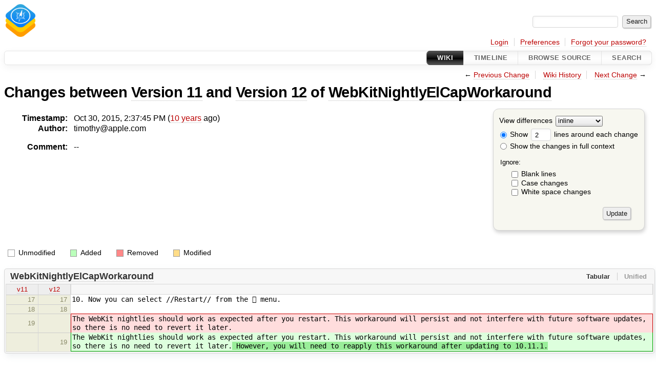

--- FILE ---
content_type: text/html;charset=utf-8
request_url: https://trac.webkit.org/wiki/WebKitNightlyElCapWorkaround?action=diff&version=12
body_size: 3404
content:



<!DOCTYPE html>
<html lang="en-US">   <head>
    <!-- # block head (placeholder in theme.html) -->
        <!-- # block head (content inherited from layout.html) -->
    <title>
      WebKitNightlyElCapWorkaround (diff)
          – WebKit

    </title>

    <meta http-equiv="Content-Type" content="text/html; charset=UTF-8" />
    <meta http-equiv="X-UA-Compatible" content="IE=edge" />
    <!--[if IE]><script>
        if (/^#__msie303:/.test(window.location.hash))
        window.location.replace(window.location.hash.replace(/^#__msie303:/, '#'));
        </script><![endif]-->

    <link rel="start"  href="/wiki" />
    <link rel="search"  href="/search" />
    <link rel="help"  href="/wiki/TracGuide" />
    <link rel="stylesheet"  href="/chrome/common/css/trac.css" type="text/css" />
    <link rel="stylesheet"  href="/chrome/common/css/wiki.css" type="text/css" />
    <link rel="stylesheet"  href="/chrome/common/css/diff.css" type="text/css" />
    <link rel="icon"  href="/chrome/common/trac.ico" type="image/x-icon" />
    <link rel="prev"  href="/wiki/WebKitNightlyElCapWorkaround?action=diff&amp;version=11" title="Version 11" />
    <link rel="up"  href="/wiki/WebKitNightlyElCapWorkaround?action=history" title="Page history" />
    <link rel="next"  href="/wiki/WebKitNightlyElCapWorkaround?action=diff&amp;version=13" title="Version 13" />
    <noscript>
      <style>
        .trac-noscript { display: none !important }
      </style>     </noscript>
    <link type="application/opensearchdescription+xml" rel="search"
          href="/search/opensearch"
          title="Search WebKit"/>
    <script src="/chrome/common/js/jquery.js"></script>
    <script src="/chrome/common/js/babel.js"></script>
    <script src="/chrome/common/js/trac.js"></script>
    <script src="/chrome/common/js/search.js"></script>
    <script src="/chrome/common/js/folding.js"></script>
    <script src="/chrome/common/js/diff.js"></script>
    <script>
      jQuery(function($) {
        $(".trac-autofocus").focus();
        $(".trac-target-new").attr("target", "_blank");
        if ($.ui) { /* is jquery-ui added? */
          $(".trac-datepicker:not([readonly])")
            .prop("autocomplete", "off").datepicker();
          // Input current date when today is pressed.
          var _goToToday = $.datepicker._gotoToday;
          $.datepicker._gotoToday = function(id) {
            _goToToday.call(this, id);
            this._selectDate(id)
          };
          $(".trac-datetimepicker:not([readonly])")
            .prop("autocomplete", "off").datetimepicker();
        }
        $(".trac-disable").disableSubmit(".trac-disable-determinant");
        setTimeout(function() { $(".trac-scroll").scrollToTop() }, 1);
        $(".trac-disable-on-submit").disableOnSubmit();
      });
    </script>
    <!--   # include 'site_head.html' (layout.html) -->
    <!--   end of site_head.html -->
    <!-- # endblock head (content inherited from layout.html) -->

    <meta name="ROBOTS" content="NOINDEX, NOFOLLOW" />
    <!-- # endblock head (placeholder in theme.html) -->
  </head> 
  <body>
    <!-- # block body (content inherited from theme.html) -->
    <!--   # include 'site_header.html' (theme.html) -->
    <!--   end of site_header.html -->

    <div id="banner">
      <div id="header">
        <a id="logo"
           href="http://www.webkit.org/">
          <img  alt="WebKit Trac" height="64" src="/chrome/site/favicon.png" /></a>


      </div>
      <form id="search" action="/search" method="get">
        <div>
          <label for="proj-search">Search:</label>
          <input type="text" id="proj-search" name="q" size="18"
                  value="" />
          <input type="submit" value="Search" />
        </div>
      </form>
          <div id="metanav" class="nav">
      <ul><li  class="first"><a href="/login">Login</a></li><li ><a href="/prefs">Preferences</a></li><li  class="last"><a href="/reset_password">Forgot your password?</a></li></ul>
    </div>

    </div>
        <div id="mainnav" class="nav">
      <ul><li  class="active first"><a href="/wiki">Wiki</a></li><li ><a href="/timeline">Timeline</a></li><li ><a href="/browser">Browse Source</a></li><li  class="last"><a href="/search">Search</a></li></ul>
    </div>


    <div id="main"
         >
      <div id="ctxtnav" class="nav">
        <h2>Context Navigation</h2>
        <ul>
          <li  class="first"><span>&larr; <a class="prev" href="/wiki/WebKitNightlyElCapWorkaround?action=diff&amp;version=11" title="Version 11">Previous Change</a></span></li>
          <li ><a href="/wiki/WebKitNightlyElCapWorkaround?action=history" title="Page history">Wiki History</a></li>
          <li  class="last"><span><a class="next" href="/wiki/WebKitNightlyElCapWorkaround?action=diff&amp;version=13" title="Version 13">Next Change</a> &rarr;</span></li>
        </ul>
        <hr />
      </div>

      

      

      <!-- # block content (placeholder in theme.html) -->
        <div id="content" class="wiki">
      <h1>
Changes between         <a href="/wiki/WebKitNightlyElCapWorkaround?version=11">Version 11</a>
 and         <a href="/wiki/WebKitNightlyElCapWorkaround?version=12">Version 12</a>
 of         <a href="/wiki/WebKitNightlyElCapWorkaround">WebKitNightlyElCapWorkaround</a>
      </h1>

      <form method="post" id="prefs" action="/wiki/WebKitNightlyElCapWorkaround?version=12">
        <div>
          <input type="hidden" name="__FORM_TOKEN" value="5ffa17b9ea4f0d8bec743763" />

          <input type="hidden" name="action" value="diff" />
          <input type="hidden" name="version" value="12" />
          <input type="hidden" name="old_version" value="11" />

<label for="style">View differences</label>
<select id="style" name="style">
  <option  selected="selected"
          value="inline">inline</option>
  <option 
          value="sidebyside">side by side</option>
</select>
<div class="field">
<label>  <input type="radio" name="contextall" value="0"
          checked="checked"/>
 Show</label> <label>  <input type="text" name="contextlines" id="contextlines" size="2"
         maxlength="3"
         value="2"/>
 lines around each change</label>  <br/>
  <label><input type="radio" name="contextall" value="1"
                />
    Show the changes in full context</label>
</div>
<fieldset id="ignore">
  <legend>Ignore:</legend>
  <div class="field">
    <input type="checkbox" id="ignoreblanklines" name="ignoreblanklines"
            />
    <label for="ignoreblanklines">Blank lines</label>
  </div>
  <div class="field">
    <input type="checkbox" id="ignorecase" name="ignorecase"
            />
    <label for="ignorecase">Case changes</label>
  </div>
  <div class="field">
    <input type="checkbox" id="ignorewhitespace" name="ignorewhitespace"
            />
    <label for="ignorewhitespace">White space changes</label>
  </div>
</fieldset>
<div class="buttons">
  <input type="submit" name="update" value="Update" />
</div>
        </div>
      </form>
      <dl id="overview">
        <dt class="property time">Timestamp:</dt>
        <dd class="time">
          Oct 30, 2015, 2:37:45 PM (<a class="timeline" href="/timeline?from=2015-10-30T14%3A37%3A45-07%3A00&amp;precision=second" title="See timeline at Oct 30, 2015, 2:37:45 PM">10 years</a> ago)
        </dd>
        <dt class="property author">Author:</dt>
        <dd class="author">
          <span class="trac-author">timothy@apple.com</span>
        </dd>
        <dt class="property message">Comment:</dt>
        <dd class="message">
          <p>
--
</p>

        </dd>
      </dl>
      <div class="diff">
        <div class="legend" id="diff-legend">
          <h3>Legend:</h3>
          <dl>
            <dt class="unmod"></dt><dd>Unmodified</dd>
            <dt class="add"></dt><dd>Added</dd>
            <dt class="rem"></dt><dd>Removed</dd>
            <dt class="mod"></dt><dd>Modified</dd>
          </dl>
        </div>

<div class="diff">

  <ul class="entries">
    <li class="entry">
      <h2 id="file0">
        <a href="/wiki/WebKitNightlyElCapWorkaround?version=12">WebKitNightlyElCapWorkaround</a>
      </h2>
      <table class="trac-diff inline" cellspacing="0">
        <colgroup>
          <col class="lineno"/><col class="lineno"/><col class="content"/>
        </colgroup>
        <thead>
          <tr>
            <th title="Version 11">
              <a title=""
                 href="/wiki/WebKitNightlyElCapWorkaround?version=11#L17"
                 >v11</a>
            </th>
            <th title="Version 12">
              <a title=""
                 href="/wiki/WebKitNightlyElCapWorkaround?version=12#L17"
                 >v12</a>
            </th>
            <td>
              &nbsp;
            </td>
          </tr>
        </thead>
        <tbody class="unmod">

          <tr>
            <th>17</th><th>17</th><td class="l"><span>10. Now you can select //Restart// from the  menu.</span></td>
          </tr>
          <tr>
            <th>18</th><th>18</th><td class="l"><span></span></td>
          </tr>
        </tbody>
        <tbody class="mod">


          <tr class="first">
            <th>19</th><th>&nbsp;</th><td class="l"><span>The WebKit nightlies should work as expected after you restart. This workaround will persist and not interfere with future software updates, so there is no need to revert it later.<del></del></span></td>
          </tr>

          <tr class="last">
            <th>&nbsp;</th><th>19</th><td class="r"><span>The WebKit nightlies should work as expected after you restart. This workaround will persist and not interfere with future software updates, so there is no need to revert it later.<ins>&nbsp;However, you will need to reapply this workaround after updating to 10.11.1.</ins></span></td>
          </tr>
        </tbody>
      </table>

    </li>
  </ul>
</div>      </div>
    </div>
        <!-- # block content (content inherited from layout.html) -->
    <script type="text/javascript">
      jQuery("body").addClass("trac-has-js");
    </script>
    <!-- # endblock content (content inherited from layout.html) -->



      <!-- # endblock content (placeholder in theme.html) -->
    </div>

    <div id="footer"><hr/>
      <a id="tracpowered" href="https://trac.edgewall.org/"
         ><img src="/chrome/common/trac_logo_mini.png" height="30"
               width="107" alt="Trac Powered"/></a>
      <p class="left">
Powered by         <a href="/about"><strong>Trac 1.5.4</strong></a>
        <br />
 By         <a href="http://www.edgewall.org/">Edgewall Software</a>
.      </p>
      <p class="right">Hosted by <a href="http://www.apple.com/">Apple</a></p>
    </div>
    <!--   # include 'site_footer.html' (theme.html) -->
    <!--   end of site_footer.html -->
    <!-- # endblock body (content inherited from theme.html) -->
  </body> </html>